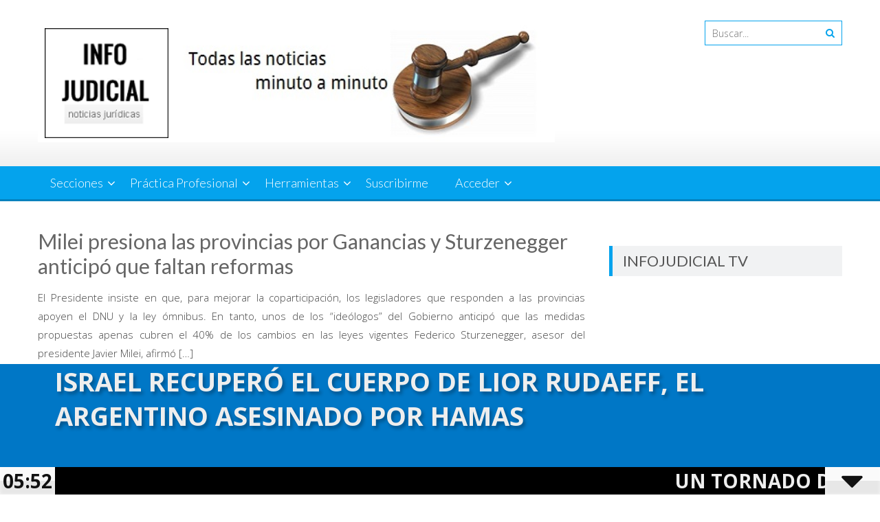

--- FILE ---
content_type: text/html
request_url: https://www.infojudicial.com.ar/noticias/milei-presiona-las-provincias-por-ganancias-y-sturzenegger-anticipo-que-faltan-reformas/
body_size: 23619
content:
<!DOCTYPE html> 
<html lang="es">
<head>
<meta charset="UTF-8">

<meta name="viewport" content="width=device-width, initial-scale=1">
<link rel="profile" href="http://gmpg.org/xfn/11">
<link rel="pingback" href="https://www.infojudicial.com.ar/xmlrpc.php">

<title>Milei presiona las provincias por Ganancias y Sturzenegger anticipó que faltan reformas &#8211; infojudicial.com.ar &#8211; Noticias Judiciales</title>
<meta name='robots' content='max-image-preview:large' />
	<style>img:is([sizes="auto" i], [sizes^="auto," i]) { contain-intrinsic-size: 3000px 1500px }</style>
	<link rel="alternate" type="application/rss+xml" title="infojudicial.com.ar - Noticias Judiciales &raquo; Feed" href="https://www.infojudicial.com.ar/feed/" />
<link rel="alternate" type="application/rss+xml" title="infojudicial.com.ar - Noticias Judiciales &raquo; Feed de los comentarios" href="https://www.infojudicial.com.ar/comments/feed/" />
<link rel='dns-prefetch' href='//fonts.googleapis.com'>
<link rel='dns-prefetch' href='//www.youtube.com'>
<link rel='dns-prefetch' href='//dolarhoy.com'>
<link rel='dns-prefetch' href='//www.mylivechat.com'>
<link rel='dns-prefetch' href='//cdn.onesignal.com'><script type="text/javascript">
/* <![CDATA[ */
window._wpemojiSettings = {"baseUrl":"https:\/\/s.w.org\/images\/core\/emoji\/16.0.1\/72x72\/","ext":".png","svgUrl":"https:\/\/s.w.org\/images\/core\/emoji\/16.0.1\/svg\/","svgExt":".svg","source":{"concatemoji":"https:\/\/www.infojudicial.com.ar\/wp-includes\/js\/wp-emoji-release.min.js?ver=6.8.3"}};
/*! This file is auto-generated */
!function(s,n){var o,i,e;function c(e){try{var t={supportTests:e,timestamp:(new Date).valueOf()};sessionStorage.setItem(o,JSON.stringify(t))}catch(e){}}function p(e,t,n){e.clearRect(0,0,e.canvas.width,e.canvas.height),e.fillText(t,0,0);var t=new Uint32Array(e.getImageData(0,0,e.canvas.width,e.canvas.height).data),a=(e.clearRect(0,0,e.canvas.width,e.canvas.height),e.fillText(n,0,0),new Uint32Array(e.getImageData(0,0,e.canvas.width,e.canvas.height).data));return t.every(function(e,t){return e===a[t]})}function u(e,t){e.clearRect(0,0,e.canvas.width,e.canvas.height),e.fillText(t,0,0);for(var n=e.getImageData(16,16,1,1),a=0;a<n.data.length;a++)if(0!==n.data[a])return!1;return!0}function f(e,t,n,a){switch(t){case"flag":return n(e,"\ud83c\udff3\ufe0f\u200d\u26a7\ufe0f","\ud83c\udff3\ufe0f\u200b\u26a7\ufe0f")?!1:!n(e,"\ud83c\udde8\ud83c\uddf6","\ud83c\udde8\u200b\ud83c\uddf6")&&!n(e,"\ud83c\udff4\udb40\udc67\udb40\udc62\udb40\udc65\udb40\udc6e\udb40\udc67\udb40\udc7f","\ud83c\udff4\u200b\udb40\udc67\u200b\udb40\udc62\u200b\udb40\udc65\u200b\udb40\udc6e\u200b\udb40\udc67\u200b\udb40\udc7f");case"emoji":return!a(e,"\ud83e\udedf")}return!1}function g(e,t,n,a){var r="undefined"!=typeof WorkerGlobalScope&&self instanceof WorkerGlobalScope?new OffscreenCanvas(300,150):s.createElement("canvas"),o=r.getContext("2d",{willReadFrequently:!0}),i=(o.textBaseline="top",o.font="600 32px Arial",{});return e.forEach(function(e){i[e]=t(o,e,n,a)}),i}function t(e){var t=s.createElement("script");t.src=e,t.defer=!0,s.head.appendChild(t)}"undefined"!=typeof Promise&&(o="wpEmojiSettingsSupports",i=["flag","emoji"],n.supports={everything:!0,everythingExceptFlag:!0},e=new Promise(function(e){s.addEventListener("DOMContentLoaded",e,{once:!0})}),new Promise(function(t){var n=function(){try{var e=JSON.parse(sessionStorage.getItem(o));if("object"==typeof e&&"number"==typeof e.timestamp&&(new Date).valueOf()<e.timestamp+604800&&"object"==typeof e.supportTests)return e.supportTests}catch(e){}return null}();if(!n){if("undefined"!=typeof Worker&&"undefined"!=typeof OffscreenCanvas&&"undefined"!=typeof URL&&URL.createObjectURL&&"undefined"!=typeof Blob)try{var e="postMessage("+g.toString()+"("+[JSON.stringify(i),f.toString(),p.toString(),u.toString()].join(",")+"));",a=new Blob([e],{type:"text/javascript"}),r=new Worker(URL.createObjectURL(a),{name:"wpTestEmojiSupports"});return void(r.onmessage=function(e){c(n=e.data),r.terminate(),t(n)})}catch(e){}c(n=g(i,f,p,u))}t(n)}).then(function(e){for(var t in e)n.supports[t]=e[t],n.supports.everything=n.supports.everything&&n.supports[t],"flag"!==t&&(n.supports.everythingExceptFlag=n.supports.everythingExceptFlag&&n.supports[t]);n.supports.everythingExceptFlag=n.supports.everythingExceptFlag&&!n.supports.flag,n.DOMReady=!1,n.readyCallback=function(){n.DOMReady=!0}}).then(function(){return e}).then(function(){var e;n.supports.everything||(n.readyCallback(),(e=n.source||{}).concatemoji?t(e.concatemoji):e.wpemoji&&e.twemoji&&(t(e.twemoji),t(e.wpemoji)))}))}((window,document),window._wpemojiSettings);
/* ]]> */
</script>
<link rel='stylesheet' id='sweetalert2-css' href='https://www.infojudicial.com.ar/wp-content/plugins/user-registration/assets/css/sweetalert2/sweetalert2.min.css?ver=8.17.1' type='text/css' media='all' />
<link rel='stylesheet' id='user-registration-general-css' href='https://www.infojudicial.com.ar/wp-content/plugins/user-registration/assets/css/user-registration.css?ver=1.9.9' type='text/css' media='all' />
<link rel='stylesheet' id='user-registration-smallscreen-css' href='https://www.infojudicial.com.ar/wp-content/plugins/user-registration/assets/css/user-registration-smallscreen.css?ver=1.9.9' type='text/css' media='only screen and (max-width: 768px)' />
<link rel='stylesheet' id='user-registration-my-account-layout-css' href='https://www.infojudicial.com.ar/wp-content/plugins/user-registration/assets/css/my-account-layout.css?ver=1.9.9' type='text/css' media='all' />
<link rel='stylesheet' id='dashicons-css' href='https://www.infojudicial.com.ar/wp-includes/css/dashicons.min.css?ver=6.8.3' type='text/css' media='all' />
<style id='wp-emoji-styles-inline-css' type='text/css'>

	img.wp-smiley, img.emoji {
		display: inline !important;
		border: none !important;
		box-shadow: none !important;
		height: 1em !important;
		width: 1em !important;
		margin: 0 0.07em !important;
		vertical-align: -0.1em !important;
		background: none !important;
		padding: 0 !important;
	}
</style>
<style id='feedzy-rss-feeds-loop-style-inline-css' type='text/css'>
.wp-block-feedzy-rss-feeds-loop{display:grid;gap:24px;grid-template-columns:repeat(1,1fr)}@media(min-width:782px){.wp-block-feedzy-rss-feeds-loop.feedzy-loop-columns-2,.wp-block-feedzy-rss-feeds-loop.feedzy-loop-columns-3,.wp-block-feedzy-rss-feeds-loop.feedzy-loop-columns-4,.wp-block-feedzy-rss-feeds-loop.feedzy-loop-columns-5{grid-template-columns:repeat(2,1fr)}}@media(min-width:960px){.wp-block-feedzy-rss-feeds-loop.feedzy-loop-columns-2{grid-template-columns:repeat(2,1fr)}.wp-block-feedzy-rss-feeds-loop.feedzy-loop-columns-3{grid-template-columns:repeat(3,1fr)}.wp-block-feedzy-rss-feeds-loop.feedzy-loop-columns-4{grid-template-columns:repeat(4,1fr)}.wp-block-feedzy-rss-feeds-loop.feedzy-loop-columns-5{grid-template-columns:repeat(5,1fr)}}.wp-block-feedzy-rss-feeds-loop .wp-block-image.is-style-rounded img{border-radius:9999px}.wp-block-feedzy-rss-feeds-loop .wp-block-image:has(:is(img:not([src]),img[src=""])){display:none}

</style>
<link rel='stylesheet' id='admin-bar-css' href='https://www.infojudicial.com.ar/wp-includes/css/admin-bar.min.css?ver=6.8.3' type='text/css' media='all' />
<style id='admin-bar-inline-css' type='text/css'>

    /* Hide CanvasJS credits for P404 charts specifically */
    #p404RedirectChart .canvasjs-chart-credit {
        display: none !important;
    }
    
    #p404RedirectChart canvas {
        border-radius: 6px;
    }

    .p404-redirect-adminbar-weekly-title {
        font-weight: bold;
        font-size: 14px;
        color: #fff;
        margin-bottom: 6px;
    }

    #wpadminbar #wp-admin-bar-p404_free_top_button .ab-icon:before {
        content: "\f103";
        color: #dc3545;
        top: 3px;
    }
    
    #wp-admin-bar-p404_free_top_button .ab-item {
        min-width: 80px !important;
        padding: 0px !important;
    }
    
    /* Ensure proper positioning and z-index for P404 dropdown */
    .p404-redirect-adminbar-dropdown-wrap { 
        min-width: 0; 
        padding: 0;
        position: static !important;
    }
    
    #wpadminbar #wp-admin-bar-p404_free_top_button_dropdown {
        position: static !important;
    }
    
    #wpadminbar #wp-admin-bar-p404_free_top_button_dropdown .ab-item {
        padding: 0 !important;
        margin: 0 !important;
    }
    
    .p404-redirect-dropdown-container {
        min-width: 340px;
        padding: 18px 18px 12px 18px;
        background: #23282d !important;
        color: #fff;
        border-radius: 12px;
        box-shadow: 0 8px 32px rgba(0,0,0,0.25);
        margin-top: 10px;
        position: relative !important;
        z-index: 999999 !important;
        display: block !important;
        border: 1px solid #444;
    }
    
    /* Ensure P404 dropdown appears on hover */
    #wpadminbar #wp-admin-bar-p404_free_top_button .p404-redirect-dropdown-container { 
        display: none !important;
    }
    
    #wpadminbar #wp-admin-bar-p404_free_top_button:hover .p404-redirect-dropdown-container { 
        display: block !important;
    }
    
    #wpadminbar #wp-admin-bar-p404_free_top_button:hover #wp-admin-bar-p404_free_top_button_dropdown .p404-redirect-dropdown-container {
        display: block !important;
    }
    
    .p404-redirect-card {
        background: #2c3338;
        border-radius: 8px;
        padding: 18px 18px 12px 18px;
        box-shadow: 0 2px 8px rgba(0,0,0,0.07);
        display: flex;
        flex-direction: column;
        align-items: flex-start;
        border: 1px solid #444;
    }
    
    .p404-redirect-btn {
        display: inline-block;
        background: #dc3545;
        color: #fff !important;
        font-weight: bold;
        padding: 5px 22px;
        border-radius: 8px;
        text-decoration: none;
        font-size: 17px;
        transition: background 0.2s, box-shadow 0.2s;
        margin-top: 8px;
        box-shadow: 0 2px 8px rgba(220,53,69,0.15);
        text-align: center;
        line-height: 1.6;
    }
    
    .p404-redirect-btn:hover {
        background: #c82333;
        color: #fff !important;
        box-shadow: 0 4px 16px rgba(220,53,69,0.25);
    }
    
    /* Prevent conflicts with other admin bar dropdowns */
    #wpadminbar .ab-top-menu > li:hover > .ab-item,
    #wpadminbar .ab-top-menu > li.hover > .ab-item {
        z-index: auto;
    }
    
    #wpadminbar #wp-admin-bar-p404_free_top_button:hover > .ab-item {
        z-index: 999998 !important;
    }
    
</style>
<link rel='stylesheet' id='daln-general-css' href='https://www.infojudicial.com.ar/wp-content/plugins/live-news/public/assets/css/general.css?ver=2.17' type='text/css' media='all' />
<link rel='stylesheet' id='accesspresslite-google-fonts-css' href='//fonts.googleapis.com/css?family=Open+Sans%3A400%2C400italic%2C300italic%2C300%2C600%2C600italic%7CLato%3A400%2C100%2C300%2C700%7CRoboto%3A400%2C300italic%2C300%2C700&#038;ver=6.8.3' type='text/css' media='all' />
<link rel='stylesheet' id='accesspresslite-font-awesome-css' href='https://www.infojudicial.com.ar/wp-content/themes/accesspress-lite/css/font-awesome.min.css?ver=6.8.3' type='text/css' media='all' />
<link rel='stylesheet' id='accesspresslite-fancybox-css-css' href='https://www.infojudicial.com.ar/wp-content/themes/accesspress-lite/css/nivo-lightbox.css?ver=6.8.3' type='text/css' media='all' />
<link rel='stylesheet' id='accesspresslite-bx-slider-style-css' href='https://www.infojudicial.com.ar/wp-content/themes/accesspress-lite/css/jquery.bxslider.css?ver=6.8.3' type='text/css' media='all' />
<link rel='stylesheet' id='accesspresslite-woo-commerce-style-css' href='https://www.infojudicial.com.ar/wp-content/themes/accesspress-lite/css/woocommerce.css?ver=6.8.3' type='text/css' media='all' />
<link rel='stylesheet' id='accesspresslite-font-style-css' href='https://www.infojudicial.com.ar/wp-content/themes/accesspress-lite/css/fonts.css?ver=6.8.3' type='text/css' media='all' />
<link rel='stylesheet' id='accesspresslite-style-css' href='https://www.infojudicial.com.ar/wp-content/themes/accesspress-lite/style.css?ver=6.8.3' type='text/css' media='all' />
<style id='accesspresslite-style-inline-css' type='text/css'>

                .socials a,
                .searchform .searchsubmit,
                .header-text,
                .main-navigation ul ul li:hover > a,
                .main-navigation ul ul li.current-menu-item > a,
                #latest-events a, .testimonial-sidebar a,
                .search-results .posted-on a, .cat-links a:hover, a,
                .body_template_two .right-header .socials a:hover,
                .body_template_two #top-section .welcome-detail a.bttn,
                .body_template_two #top-section h1 a,
                .body_template_two .site-footer #top-footer .footer2.footer .aptf-tweet-content a.aptf-tweet-name,
                .body_template_two #event_section #latest-events_template_two h1 a,
                .body_template_two a.all-testimonial,
                .body_template_two a.all-events,
                .body_template_two .event-detail h4 a:hover,
                .body_template_two .author.vcard a,
                .body_template_two a .entry-date.published,
                .body_template_two .entry-footer a:hover,
                .body_template_two.left-sidebar .searchform .searchsubmit,
                .body_template_two.both-sidebar .searchform .searchsubmit,
                .body_template_two.left-sidebar a:hover,
                .body_template_two.left-sidebar .sidebar .widget_recent_comments .url:hover,
                .body_template_two .business-hours ul li a,
                .body_template_two .featured-post.big-icon h2.has-icon .fa{
                    color: #04A3ED
                }
                .socials a:hover,
                .main-navigation,
                #call-to-action,
                .event-thumbnail .event-date,
                .bttn:after,
                .featured-post .featured-overlay,
                #bottom-section,
                .portofolio-layout .entry-title,
                .event-date-archive,
                #slider-banner .bx-wrapper .bx-pager.bx-default-pager a:after,
                .body_template_two #site-navigation.main-navigation ul li:before,
                .body_template_two .slider-caption .caption-title,
                .body_template_two #slider-banner .bx-wrapper .bx-pager.bx-default-pager a:after,
                .body_template_two #top-section .welcome-detail a.bttn:after,
                .body_template_two #call-to-action .action-btn,
                .body_template_two #mid-section .featured-post .featured-overlay,
                .body_template_two .event-thumbnail .event-date,
                .body_template_two .event-date-archive,
                .body_template_two a.cat-event-more.bttn:after,
                .body_template_two .portofolio-layout .entry-title,
                .body_template_two .entry-content .bttn:after,
                .body_template_two #bottom-section .testimonial-slider-wrap .bx-wrapper .bx-pager.bx-default-pager a:hover, .body_template_two #bottom-section .testimonial-slider-wrap .bx-wrapper .bx-pager.bx-default-pager a.active,
                .navigation .nav-links a:hover, .bttn:hover, button:hover,
                input[type="button"]:hover, input[type="reset"]:hover, input[type="submit"]:hover{
                    background: #04A3ED 
                }
                .cat-portfolio-list:hover .portofolio-layout{
                     background: rgba(4, 163, 237, 0.6)
                }
                .body_template_two #event_section #latest-events_template_two .event-list_two .event-date_two{
                    background: rgba(4, 163, 237, 0.8)
                }
                .body_template_two .cat-portfolio-list:hover .portofolio-layout{
                     background: rgba(4, 163, 237, 0.4)
                }
                .main-navigation .current-menu-parent > a,
                .main-navigation .current-menu-item > a,
                .main-navigation .current_page_item > a,
                .main-navigation .current_page_parent > a,
                .bx-wrapper .bx-pager.bx-default-pager a,
                .main-navigation li:hover > a{
                    background: #0382be;
                }
                .testimonial-wrap{
                    background: #36b5f1 
                }
                .socials a,
                .searchform,
                .sidebar h3.widget-title,
                .body_template_two .main-navigation .current-menu-parent > a,
                .main-navigation .current_page_parent > a,
                .body_template_two .main-navigation .current-menu-item > a,
                .body_template_two .main-navigation .current_page_item > a,
                .body_template_two #site-navigation.main-navigation ul ul,
                .body_template_two #call-to-action .action-btn,
                .navigation .nav-links a, .bttn, button, input[type="button"], input[type="reset"], input[type="submit"],
                .body_template_two .sidebar h3.widget-title,
                .body_template_two.left-sidebar .searchform,
                .body_template_two.both-sidebar .searchform,
                .body_template_two .featured-post.big-icon h2.has-icon .fa{
                    border-color: #04A3ED
                }
                .main-navigation,
                .main-navigation ul ul{
                     border-color: #0382be;
                }
                .testimonial-wrap:after{
                    border-color: #36b5f1 transparent transparent; 
                }
                #slider-banner .bx-wrapper .bx-pager.bx-default-pager a{
                    box-shadow: 0 0 0 2px #04A3ED inset; 
                }
                @media screen and (max-width: 940px) {
                    .main-navigation .menu li{
                        background: #04A3ED;
                    }

                    .main-navigation .menu li{
                        border-bottom-color: #0382be !important;
                    }
                }
</style>
<link rel='stylesheet' id='accesspresslite-keyboard-css' href='https://www.infojudicial.com.ar/wp-content/themes/accesspress-lite/css/keyboard.css?ver=6.8.3' type='text/css' media='all' />
<link rel='stylesheet' id='accesspresslite-responsive-css' href='https://www.infojudicial.com.ar/wp-content/themes/accesspress-lite/css/responsive.css?ver=6.8.3' type='text/css' media='all' />
<script type="text/javascript" src="https://www.infojudicial.com.ar/wp-includes/js/jquery/jquery-migrate.min.js?ver=3.4.1" id="jquery-migrate-js"></script>
<script type="text/javascript" src="https://www.infojudicial.com.ar/wp-includes/js/jquery/jquery.min.js?ver=3.7.1" id="jquery-core-js"></script>
<script type="text/javascript" src="https://www.infojudicial.com.ar/wp-content/plugins/stopbadbots/assets/js/stopbadbots.js?ver=6.8.3" id="stopbadbots-main-js-js"></script>
<script type="text/javascript" src="https://www.infojudicial.com.ar/wp-content/themes/accesspress-lite/js/sticky-sidebar/theia-sticky-sidebar.js?ver=6.8.3" id="accesspresslite-stickey-sidebar-js-js"></script>
<link rel="https://api.w.org/" href="https://www.infojudicial.com.ar/wp-json/" /><link rel="alternate" title="JSON" type="application/json" href="https://www.infojudicial.com.ar/wp-json/wp/v2/posts/70719" /><link rel="EditURI" type="application/rsd+xml" title="RSD" href="https://www.infojudicial.com.ar/xmlrpc.php?rsd" />
<link rel="canonical" href="https://www.infojudicial.com.ar/noticias/milei-presiona-las-provincias-por-ganancias-y-sturzenegger-anticipo-que-faltan-reformas/" />
<link rel='shortlink' href='https://www.infojudicial.com.ar/?p=70719' />
<link rel="alternate" title="oEmbed (JSON)" type="application/json+oembed" href="https://www.infojudicial.com.ar/wp-json/oembed/1.0/embed?url=https%3A%2F%2Fwww.infojudicial.com.ar%2Fnoticias%2Fmilei-presiona-las-provincias-por-ganancias-y-sturzenegger-anticipo-que-faltan-reformas%2F" />
<link rel="alternate" title="oEmbed (XML)" type="text/xml+oembed" href="https://www.infojudicial.com.ar/wp-json/oembed/1.0/embed?url=https%3A%2F%2Fwww.infojudicial.com.ar%2Fnoticias%2Fmilei-presiona-las-provincias-por-ganancias-y-sturzenegger-anticipo-que-faltan-reformas%2F&#038;format=xml" />
        <script type="text/javascript">
            if (typeof jQuery !== 'undefined' && typeof jQuery.migrateWarnings !== 'undefined') {
                jQuery.migrateTrace = true; // Habilitar stack traces
                jQuery.migrateMute = false; // Garantir avisos no console
            }
            let bill_timeout;

            function isBot() {
                const bots = ['crawler', 'spider', 'baidu', 'duckduckgo', 'bot', 'googlebot', 'bingbot', 'facebook', 'slurp', 'twitter', 'yahoo'];
                const userAgent = navigator.userAgent.toLowerCase();
                return bots.some(bot => userAgent.includes(bot));
            }
            const originalConsoleWarn = console.warn; // Armazenar o console.warn original
            const sentWarnings = [];
            const bill_errorQueue = [];
            const slugs = [
                "antibots", "antihacker", "bigdump-restore", "boatdealer", "cardealer",
                "database-backup", "disable-wp-sitemap", "easy-update-urls", "hide-site-title",
                "lazy-load-disable", "multidealer", "real-estate-right-now", "recaptcha-for-all",
                "reportattacks", "restore-classic-widgets", "s3cloud", "site-checkup",
                "stopbadbots", "toolsfors", "toolstruthsocial", "wp-memory", "wptools"
            ];

            function hasSlug(warningMessage) {
                return slugs.some(slug => warningMessage.includes(slug));
            }
            // Sobrescrita de console.warn para capturar avisos JQMigrate
            console.warn = function(message, ...args) {
                // Processar avisos JQMIGRATE
                if (typeof message === 'string' && message.includes('JQMIGRATE')) {
                    if (!sentWarnings.includes(message)) {
                        sentWarnings.push(message);
                        let file = 'unknown';
                        let line = '0';
                        try {
                            const stackTrace = new Error().stack.split('\n');
                            for (let i = 1; i < stackTrace.length && i < 10; i++) {
                                const match = stackTrace[i].match(/at\s+.*?\((.*):(\d+):(\d+)\)/) ||
                                    stackTrace[i].match(/at\s+(.*):(\d+):(\d+)/);
                                if (match && match[1].includes('.js') &&
                                    !match[1].includes('jquery-migrate.js') &&
                                    !match[1].includes('jquery.js')) {
                                    file = match[1];
                                    line = match[2];
                                    break;
                                }
                            }
                        } catch (e) {
                            // Ignorar erros
                        }
                        const warningMessage = message.replace('JQMIGRATE:', 'Error:').trim() + ' - URL: ' + file + ' - Line: ' + line;
                        if (!hasSlug(warningMessage)) {
                            bill_errorQueue.push(warningMessage);
                            handleErrorQueue();
                        }
                    }
                }
                // Repassar todas as mensagens para o console.warn original
                originalConsoleWarn.apply(console, [message, ...args]);
            };
            //originalConsoleWarn.apply(console, arguments);
            // Restaura o console.warn original após 6 segundos
            setTimeout(() => {
                console.warn = originalConsoleWarn;
            }, 6000);

            function handleErrorQueue() {
                // Filtrar mensagens de bots antes de processar
                if (isBot()) {
                    bill_errorQueue = []; // Limpar a fila se for bot
                    return;
                }
                if (bill_errorQueue.length >= 5) {
                    sendErrorsToServer();
                } else {
                    clearTimeout(bill_timeout);
                    bill_timeout = setTimeout(sendErrorsToServer, 7000);
                }
            }

            function sendErrorsToServer() {
                if (bill_errorQueue.length > 0) {
                    const message = bill_errorQueue.join(' | ');
                    //console.log('[Bill Catch] Enviando ao Servidor:', message); // Log temporário para depuração
                    const xhr = new XMLHttpRequest();
                    const nonce = '680ff6a7ab';
                    const ajax_url = 'https://www.infojudicial.com.ar/wp-admin/admin-ajax.php?action=bill_minozzi_js_error_catched&_wpnonce=680ff6a7ab';
                    xhr.open('POST', encodeURI(ajax_url));
                    xhr.setRequestHeader('Content-Type', 'application/x-www-form-urlencoded');
                    xhr.send('action=bill_minozzi_js_error_catched&_wpnonce=' + nonce + '&bill_js_error_catched=' + encodeURIComponent(message));
                    // bill_errorQueue = [];
                    bill_errorQueue.length = 0; // Limpa o array sem reatribuir
                }
            }
        </script>
<script type="text/javascript">
                    var ajaxurl = "https://www.infojudicial.com.ar/wp-admin/admin-ajax.php";
                </script><script type="text/javascript">
           var ajaxurl = "https://www.infojudicial.com.ar/wp-admin/admin-ajax.php";
         </script><style type="text/css">
.feedzy-rss-link-icon:after {
	content: url("https://www.infojudicial.com.ar/wp-content/plugins/feedzy-rss-feeds/img/external-link.png");
	margin-left: 3px;
}
</style>
		<style>

/* CSS added by Hide Metadata Plugin */

.entry-meta .byline,
			.entry-meta .by-author,
			.entry-header .entry-meta > span.byline,
			.entry-meta .author.vcard {
				display: none;
			}</style>
<script type="text/javascript">
           var ajaxurl = "https://www.infojudicial.com.ar/wp-admin/admin-ajax.php";
         </script><!-- This site is embedding videos using the Videojs HTML5 Player plugin v1.1.13 - http://wphowto.net/videojs-html5-player-for-wordpress-757 --><script type="text/javascript">var daln_apply_ticker = true;var daln_nonce = "a36b417f69";var daln_ajax_url = "https://www.infojudicial.com.ar/wp-admin/admin-ajax.php";var daln_plugin_url = "https://www.infojudicial.com.ar/wp-content/plugins/live-news/";var daln_target_attribute = '_self';var daln_sliding_speed = 7;var daln_sliding_delay = 0;var daln_rtl_layout = 0;var daln_cached_cycles = 1;var daln_ticker_id = 1;var daln_enable_links = true;var daln_clock_offset = 0;var daln_clock_format = "HH:mm";var daln_clock_source = 2;var daln_clock_autoupdate = 1;var daln_clock_autoupdate_time = 10;var daln_ticker_transient = "<?xml version=\"1.0\" encoding=\"UTF-8\" ?><ticker><featurednews><news><newstitle>Israel recuper\u00f3 el cuerpo de Lior Rudaeff, el argentino asesinado por Hamas<\/newstitle><newsexcerpt><\/newsexcerpt><url>https:\/\/www.infojudicial.com.ar\/noticias\/israel-recupero-el-cuerpo-de-lior-rudaeff-el-argentino-asesinado-por-hamas\/<\/url><\/news><\/featurednews><slidingnews><news><newstitle>Un tornado devastador dej\u00f3 seis muertos y cientos de heridos en Brasil<\/newstitle><url>https:\/\/www.infojudicial.com.ar\/noticias\/un-tornado-devastador-dejo-seis-muertos-y-cientos-de-heridos-en-brasil\/<\/url><\/news><news><newstitle>El Papa Le\u00f3n XIV reiter\u00f3 su llamamiento al cese al fuego y negociaciones de paz<\/newstitle><url>https:\/\/www.infojudicial.com.ar\/noticias\/el-papa-leon-xiv-reitero-su-llamamiento-al-cese-al-fuego-y-negociaciones-de-paz\/<\/url><\/news><news><newstitle>Trump insiste en una propuesta alternativa al Obamacare en pleno cierre de gobierno<\/newstitle><url>https:\/\/www.infojudicial.com.ar\/noticias\/trump-insiste-en-una-propuesta-alternativa-al-obamacare-en-pleno-cierre-de-gobierno\/<\/url><\/news><news><newstitle>Los diputados brit\u00e1nicos quieren que el expr\u00edncipe Andr\u00e9s declare sobre presuntos abusos y finanzas<\/newstitle><url>https:\/\/www.infojudicial.com.ar\/noticias\/los-diputados-britanicos-quieren-que-el-exprincipe-andres-declare-sobre-presuntos-abusos-y-finanzas\/<\/url><\/news><news><newstitle>Antes de 2026, jubilados cobran todo junto: bono, aguinaldo y aumento<\/newstitle><url>https:\/\/www.infojudicial.com.ar\/noticias\/antes-de-2026-jubilados-cobran-todo-junto-bono-aguinaldo-y-aumento\/<\/url><\/news><news><newstitle>Creci\u00f3 la venta de autos usados en lo que va del a\u00f1o, con impulso moderado en Mendoza<\/newstitle><url>https:\/\/www.infojudicial.com.ar\/noticias\/crecio-la-venta-de-autos-usados-en-lo-que-va-del-ano-con-impulso-moderado-en-mendoza\/<\/url><\/news><news><newstitle>YPF dispar\u00f3 sus ganancias gracias a Vaca Muerta y una mejor eficiencia operativa<\/newstitle><url>https:\/\/www.infojudicial.com.ar\/noticias\/ypf-disparo-sus-ganancias-gracias-a-vaca-muerta-y-una-mejor-eficiencia-operativa\/<\/url><\/news><news><newstitle>De proyecto a megaproyecto: expanden de la exploraci\u00f3n de litio en San Rafael<\/newstitle><url>https:\/\/www.infojudicial.com.ar\/noticias\/de-proyecto-a-megaproyecto-expanden-de-la-exploracion-de-litio-en-san-rafael\/<\/url><\/news><news><newstitle>Milei en modo relanzamiento: se abraza a EE.UU, dialoga con gobernadores y ordena la Casa Rosada<\/newstitle><url>https:\/\/www.infojudicial.com.ar\/noticias\/milei-en-modo-relanzamiento-se-abraza-a-ee-uu-dialoga-con-gobernadores-y-ordena-la-casa-rosada\/<\/url><\/news><news><newstitle>Objetivo reservas: Caputo se reuni\u00f3 con inversores y banqueros internacionales en su paso por EE.UU<\/newstitle><url>https:\/\/www.infojudicial.com.ar\/noticias\/objetivo-reservas-caputo-se-reunio-con-inversores-y-banqueros-internacionales-en-su-paso-por-ee-uu\/<\/url><\/news><news><newstitle>Patricia Bullrich supervis\u00f3 los operativos tras las inundaciones en Buenos Aires y anunci\u00f3 ayuda a los afectados<\/newstitle><url>https:\/\/www.infojudicial.com.ar\/noticias\/patricia-bullrich-superviso-los-operativos-tras-las-inundaciones-en-buenos-aires-y-anuncio-ayuda-a-los-afectados\/<\/url><\/news><news><newstitle>Milei no tiene intenciones de retomar el di\u00e1logo con Villarruel y la dejar\u00e1 \u201cen el freezer\u201d<\/newstitle><url>https:\/\/www.infojudicial.com.ar\/noticias\/milei-no-tiene-intenciones-de-retomar-el-dialogo-con-villarruel-y-la-dejara-en-el-freezer\/<\/url><\/news><news><newstitle>Desde la provincia de Buenos Aires criticaron a Milei por la par\u00e1lisis en el plan de la Cuenca del Salado<\/newstitle><url>https:\/\/www.infojudicial.com.ar\/noticias\/desde-la-provincia-de-buenos-aires-criticaron-a-milei-por-la-paralisis-en-el-plan-de-la-cuenca-del-salado\/<\/url><\/news><news><newstitle>M\u00e1ximo Kirchner se abre a una interna en el PJ bonaerense: \u00bfY Kicillof?<\/newstitle><url>https:\/\/www.infojudicial.com.ar\/noticias\/maximo-kirchner-se-abre-a-una-interna-en-el-pj-bonaerense-y-kicillof\/<\/url><\/news><news><newstitle>\u201c100 % fake news\u201d: la Casa Blanca desata su furia contra este medio mainstream<\/newstitle><url>https:\/\/www.infojudicial.com.ar\/noticias\/100-fake-news-la-casa-blanca-desata-su-furia-contra-este-medio-mainstream\/<\/url><\/news><news><newstitle>Javier Milei salud\u00f3 al presidente electo de Bolivia, Rodrigo Paz Pereira<\/newstitle><url>https:\/\/www.infojudicial.com.ar\/noticias\/javier-milei-saludo-al-presidente-electo-de-bolivia-rodrigo-paz-pereira\/<\/url><\/news><news><newstitle>Contesta demanda de protecci\u00f3n contra la violencia familiar \u2013 rechazo total con ofrecimiento de prueba y solicitud de levantamiento de medidas cautelares<\/newstitle><url>https:\/\/www.infojudicial.com.ar\/noticias\/contesta-demanda-de-proteccion-contra-la-violencia-familiar-rechazo-total-con-ofrecimiento-de-prueba-y-solicitud-de-levantamiento-de-medidas-cautelares\/<\/url><\/news><news><newstitle>Rodrigo Paz asumi\u00f3 la Presidencia de Bolivia y proclam\u00f3 el fin del \u201caislamiento ideol\u00f3gico\u201d<\/newstitle><url>https:\/\/www.infojudicial.com.ar\/noticias\/rodrigo-paz-asumio-la-presidencia-de-bolivia-y-proclamo-el-fin-del-aislamiento-ideologico\/<\/url><\/news><news><newstitle>El n\u00ba2 de Venezuela asegur\u00f3 que el Cartel de los Soles \u201cno existe\u201d y es \u201cnarrativa del imperialismo\u201d<\/newstitle><url>https:\/\/www.infojudicial.com.ar\/noticias\/el-no2-de-venezuela-aseguro-que-el-cartel-de-los-soles-no-existe-y-es-narrativa-del-imperialismo\/<\/url><\/news><news><newstitle>Trump le da la espalda al G20 en Sud\u00e1frica por la masacre de blancos en el pa\u00eds anfitri\u00f3n<\/newstitle><url>https:\/\/www.infojudicial.com.ar\/noticias\/trump-le-da-la-espalda-al-g20-en-sudafrica-por-la-masacre-de-blancos-en-el-pais-anfitrion\/<\/url><\/news><news><newstitle>El Papa Le\u00f3n XIV pidi\u00f3 empleo digno y estabilidad para los j\u00f3venes<\/newstitle><url>https:\/\/www.infojudicial.com.ar\/noticias\/el-papa-leon-xiv-pidio-empleo-digno-y-estabilidad-para-los-jovenes\/<\/url><\/news><news><newstitle>La Corte de Brasil mantiene la condena a Jair Bolsonaro por intento de golpe de Estado<\/newstitle><url>https:\/\/www.infojudicial.com.ar\/noticias\/la-corte-de-brasil-mantiene-la-condena-a-jair-bolsonaro-por-intento-de-golpe-de-estado\/<\/url><\/news><news><newstitle>Plazo fijo: \u00bfCu\u00e1nto hay que invertir para ganar $200.000 extra en un mes con las nuevas tasas?<\/newstitle><url>https:\/\/www.infojudicial.com.ar\/noticias\/plazo-fijo-cuanto-hay-que-invertir-para-ganar-200-000-extra-en-un-mes-con-las-nuevas-tasas\/<\/url><\/news><news><newstitle>La producci\u00f3n industrial cay\u00f3 0,7% interanual en septiembre<\/newstitle><url>https:\/\/www.infojudicial.com.ar\/noticias\/la-produccion-industrial-cayo-07-interanual-en-septiembre\/<\/url><\/news><news><newstitle>Argentina negocia con EEUU para exportar acero y aluminio sin aranceles<\/newstitle><url>https:\/\/www.infojudicial.com.ar\/noticias\/argentina-negocia-con-eeuu-para-exportar-acero-y-aluminio-sin-aranceles\/<\/url><\/news><news><newstitle>Mendoza fue la quinta provincia m\u00e1s activa durante el Cyber Monday<\/newstitle><url>https:\/\/www.infojudicial.com.ar\/noticias\/mendoza-fue-la-quinta-provincia-mas-activa-durante-el-cyber-monday\/<\/url><\/news><news><newstitle>La OCDE elogi\u00f3 las reformas de Milei, pero advirti\u00f3 un debilitamiento en el sector industrial<\/newstitle><url>https:\/\/www.infojudicial.com.ar\/noticias\/la-ocde-elogio-las-reformas-de-milei-pero-advirtio-un-debilitamiento-en-el-sector-industrial\/<\/url><\/news><news><newstitle>ANSES notific\u00f3 a Cristina Kirchner para que devuelva lo que cobr\u00f3 por su jubilaci\u00f3n y pensi\u00f3n<\/newstitle><url>https:\/\/www.infojudicial.com.ar\/noticias\/anses-notifico-a-cristina-kirchner-para-que-devuelva-lo-que-cobro-por-su-jubilacion-y-pension\/<\/url><\/news><news><newstitle>El Gobierno le pag\u00f3 800 millones de d\u00f3lares al FMI y bajaron las reservas internacionales del BCRA<\/newstitle><url>https:\/\/www.infojudicial.com.ar\/noticias\/el-gobierno-le-pago-800-millones-de-dolares-al-fmi-y-bajaron-las-reservas-internacionales-del-bcra\/<\/url><\/news><news><newstitle>Milei tendr\u00e1 un s\u00e1bado \u201cflash\u201d: ir\u00e1 a Bolivia para la asunci\u00f3n de Rodrigo Paz y regresar\u00e1 por la tarde a la Rosada<\/newstitle><url>https:\/\/www.infojudicial.com.ar\/noticias\/milei-tendra-un-sabado-flash-ira-a-bolivia-para-la-asuncion-de-rodrigo-paz-y-regresara-por-la-tarde-a-la-rosada\/<\/url><\/news><news><newstitle>Comenz\u00f3 la danza de nombres para suceder a M\u00e1ximo Kirchner al frente del PJ bonaerense<\/newstitle><url>https:\/\/www.infojudicial.com.ar\/noticias\/comenzo-la-danza-de-nombres-para-suceder-a-maximo-kirchner-al-frente-del-pj-bonaerense\/<\/url><\/news><news><newstitle>Bullrich lanz\u00f3 una convocatoria para investigadores del delito en la PFA<\/newstitle><url>https:\/\/www.infojudicial.com.ar\/noticias\/bullrich-lanzo-una-convocatoria-para-investigadores-del-delito-en-la-pfa\/<\/url><\/news><news><newstitle>Promueve demanda de liquidaci\u00f3n de la sociedad conyugal y divisi\u00f3n de bienes gananciales. solicita medidas cautelares, inventario, pericia y beneficio de litigar sin gastos.<\/newstitle><url>https:\/\/www.infojudicial.com.ar\/noticias\/promueve-demanda-de-liquidacion-de-la-sociedad-conyugal-y-division-de-bienes-gananciales-solicita-medidas-cautelares-inventario-pericia-y-beneficio-de-litigar-sin-gastos\/<\/url><\/news><news><newstitle>Caso Epstein: congresistas de Estados Unidos quieren escuchar al expr\u00edncipe Andr\u00e9s<\/newstitle><url>https:\/\/www.infojudicial.com.ar\/noticias\/caso-epstein-congresistas-de-estados-unidos-quieren-escuchar-al-exprincipe-andres\/<\/url><\/news><news><newstitle>Milei present\u00f3 su plan econ\u00f3mico en Nueva York y pidi\u00f3 inversiones para la Argentina<\/newstitle><url>https:\/\/www.infojudicial.com.ar\/noticias\/milei-presento-su-plan-economico-en-nueva-york-y-pidio-inversiones-para-la-argentina\/<\/url><\/news><news><newstitle>Acordaron 2,72% de aumento para el servicio dom\u00e9stico m\u00e1s un bono<\/newstitle><url>https:\/\/www.infojudicial.com.ar\/noticias\/acordaron-272-de-aumento-para-el-servicio-domestico-mas-un-bono\/<\/url><\/news><news><newstitle>Diego Santilli renunci\u00f3 a su banca y asume como ministro del Interior<\/newstitle><url>https:\/\/www.infojudicial.com.ar\/noticias\/diego-santilli-renuncio-a-su-banca-y-asume-como-ministro-del-interior\/<\/url><\/news><news><newstitle>$Libra: Diputados present\u00f3 un recurso extraordinario para forzar la presencia de Karina Milei en el Congreso<\/newstitle><url>https:\/\/www.infojudicial.com.ar\/noticias\/libra-diputados-presento-un-recurso-extraordinario-para-forzar-la-presencia-de-karina-milei-en-el-congreso\/<\/url><\/news><news><newstitle>El d\u00f3lar cerr\u00f3 la semana en baja y termin\u00f3 acomod\u00e1ndose en $1.445<\/newstitle><url>https:\/\/www.infojudicial.com.ar\/noticias\/el-dolar-cerro-la-semana-en-baja-y-termino-acomodandose-en-1-445\/<\/url><\/news><news><newstitle>Petri se despide estrenando aviones F-16, mientras se define su sucesor en Defensa<\/newstitle><url>https:\/\/www.infojudicial.com.ar\/noticias\/petri-se-despide-estrenando-aviones-f-16-mientras-se-define-su-sucesor-en-defensa\/<\/url><\/news><news><newstitle>La contundente decisi\u00f3n que tom\u00f3 el riojano Quintela tras el \u201ccachetazo\u201d electoral<\/newstitle><url>https:\/\/www.infojudicial.com.ar\/noticias\/la-contundente-decision-que-tomo-el-riojano-quintela-tras-el-cachetazo-electoral\/<\/url><\/news><news><newstitle>Nuevo Boleto Estudiantil Universitario de Ciudad de Buenos Aires<\/newstitle><url>https:\/\/www.infojudicial.com.ar\/noticias\/nuevo-boleto-estudiantil-universitario-de-ciudad-de-buenos-aires\/<\/url><\/news><news><newstitle>Encuesta: la incertidumbre econ\u00f3mica vuelve a liderar nuestras preocupaciones<\/newstitle><url>https:\/\/www.infojudicial.com.ar\/noticias\/encuesta-la-incertidumbre-economica-vuelve-a-liderar-nuestras-preocupaciones\/<\/url><\/news><news><newstitle>Entre EEUU y Bolivia: as\u00ed ser\u00e1 la intensa agenda que le espera a Javier Milei<\/newstitle><url>https:\/\/www.infojudicial.com.ar\/noticias\/entre-eeuu-y-bolivia-asi-sera-la-intensa-agenda-que-le-espera-a-javier-milei\/<\/url><\/news><news><newstitle>Incidente de cobro de honorarios parciales<\/newstitle><url>https:\/\/www.infojudicial.com.ar\/noticias\/incidente-de-cobro-de-honorarios-parciales\/<\/url><\/news><news><newstitle>Modelo de escrito para presentarse en un proceso sucesorio con declaratoria de herederos dictada<\/newstitle><url>https:\/\/www.infojudicial.com.ar\/noticias\/modelo-de-escrito-para-presentarse-en-un-proceso-sucesorio-con-declaratoria-de-herederos-dictada\/<\/url><\/news><news><newstitle>Modelo de pacto de cuota litis para juicio laboral<\/newstitle><url>https:\/\/www.infojudicial.com.ar\/noticias\/modelo-de-pacto-de-cuota-litis-para-juicio-laboral\/<\/url><\/news><news><newstitle>Asistencia alimentaria: el planteo de la Justicia que pone a Trump contra la espada y la pared<\/newstitle><url>https:\/\/www.infojudicial.com.ar\/noticias\/asistencia-alimentaria-el-planteo-de-la-justicia-que-pone-a-trump-contra-la-espada-y-la-pared\/<\/url><\/news><news><newstitle>Noviembre arranc\u00f3 con una suba en el precio de la luz en Mendoza: c\u00f3mo saber si vas a pagar m\u00e1s<\/newstitle><url>https:\/\/www.infojudicial.com.ar\/noticias\/noviembre-arranco-con-una-suba-en-el-precio-de-la-luz-en-mendoza-como-saber-si-vas-a-pagar-mas\/<\/url><\/news><news><newstitle>Nuevos cr\u00e9ditos de Cuenta DNI para vacaciones de verano<\/newstitle><url>https:\/\/www.infojudicial.com.ar\/noticias\/nuevos-creditos-de-cuenta-dni-para-vacaciones-de-verano\/<\/url><\/news><news><newstitle>La Causa Cuadernos, el relato kirchnerista y la falta del m\u00e1s m\u00ednimo sentido com\u00fan<\/newstitle><url>https:\/\/www.infojudicial.com.ar\/noticias\/la-causa-cuadernos-el-relato-kirchnerista-y-la-falta-del-mas-minimo-sentido-comun\/<\/url><\/news><news><newstitle>Ayuda de ANSES para desocupados: qui\u00e9nes pueden cobrar hasta $322.000 en noviembre<\/newstitle><url>https:\/\/www.infojudicial.com.ar\/noticias\/ayuda-de-anses-para-desocupados-quienes-pueden-cobrar-hasta-322-000-en-noviembre\/<\/url><\/news><news><newstitle>El d\u00e9ficit comercial con Brasil alcanz\u00f3 los USD 401 millones<\/newstitle><url>https:\/\/www.infojudicial.com.ar\/noticias\/el-deficit-comercial-con-brasil-alcanzo-los-usd-401-millones\/<\/url><\/news><news><newstitle>El 41% de los argentinos siente que vive peor que sus padres y el 63% ya resign\u00f3 consumos<\/newstitle><url>https:\/\/www.infojudicial.com.ar\/noticias\/el-41-de-los-argentinos-siente-que-vive-peor-que-sus-padres-y-el-63-ya-resigno-consumos\/<\/url><\/news><news><newstitle>Tesla aprob\u00f3 un paquete salarial y Elon Musk podr\u00eda convertirse en el primer billonario<\/newstitle><url>https:\/\/www.infojudicial.com.ar\/noticias\/tesla-aprobo-un-paquete-salarial-y-elon-musk-podria-convertirse-en-el-primer-billonario\/<\/url><\/news><news><newstitle>Incre\u00edble: miles de buques de guerra \u201cfantasma\u201d emitieron se\u00f1ales en el Mar B\u00e1ltico<\/newstitle><url>https:\/\/www.infojudicial.com.ar\/noticias\/increible-miles-de-buques-de-guerra-fantasma-emitieron-senales-en-el-mar-baltico\/<\/url><\/news><news><newstitle>Catapulta electromagn\u00e9tica y 80 mil toneladas: el asombroso portaviones construido por China<\/newstitle><url>https:\/\/www.infojudicial.com.ar\/noticias\/catapulta-electromagnetica-y-80-mil-toneladas-el-asombroso-portaviones-construido-por-china\/<\/url><\/news><news><newstitle>No es solo Nueva York: las otras ciudades occidentales gobernadas por musulmanes<\/newstitle><url>https:\/\/www.infojudicial.com.ar\/noticias\/no-es-solo-nueva-york-las-otras-ciudades-occidentales-gobernadas-por-musulmanes\/<\/url><\/news><news><newstitle>Mendoza reafirm\u00f3 en Francia el liderazgo internacional en el turismo del vino<\/newstitle><url>https:\/\/www.infojudicial.com.ar\/noticias\/mendoza-reafirmo-en-francia-el-liderazgo-internacional-en-el-turismo-del-vino\/<\/url><\/news><news><newstitle>El curioso elogio de Milei hacia Messi: \u201cYo tambi\u00e9n puedo felicitar a un zurdo\u201d<\/newstitle><url>https:\/\/www.infojudicial.com.ar\/noticias\/el-curioso-elogio-de-milei-hacia-messi-yo-tambien-puedo-felicitar-a-un-zurdo\/<\/url><\/news><news><newstitle>Otra diputada del PRO se ti\u00f1\u00f3 de violeta y se esperan m\u00e1s pases<\/newstitle><url>https:\/\/www.infojudicial.com.ar\/noticias\/otra-diputada-del-pro-se-tino-de-violeta-y-se-esperan-mas-pases\/<\/url><\/news><news><newstitle>Santilli y Adorni estrenan cargo: se reunir\u00e1n con varios gobernadores<\/newstitle><url>https:\/\/www.infojudicial.com.ar\/noticias\/santilli-y-adorni-estrenan-cargo-se-reuniran-con-varios-gobernadores\/<\/url><\/news><news><newstitle>La comisi\u00f3n $LIBRA se re\u00fane por \u00faltima vez antes de la presentaci\u00f3n del informe final<\/newstitle><url>https:\/\/www.infojudicial.com.ar\/noticias\/la-comision-libra-se-reune-por-ultima-vez-antes-de-la-presentacion-del-informe-final\/<\/url><\/news><news><newstitle>Mercado El\u00e9ctrico Mayorista: normalizaci\u00f3n y modernizaci\u00f3n<\/newstitle><url>https:\/\/www.infojudicial.com.ar\/noticias\/mercado-electrico-mayorista-normalizacion-y-modernizacion\/<\/url><\/news><news><newstitle>Los hijos del adulterio y una cl\u00e1usula imposible<\/newstitle><url>https:\/\/www.infojudicial.com.ar\/noticias\/los-hijos-del-adulterio-y-una-clausula-imposible\/<\/url><\/news><news><newstitle>Quiebras - Inapelabilidad de medidas de notificaci\u00f3n<\/newstitle><url>https:\/\/www.infojudicial.com.ar\/noticias\/quiebras-inapelabilidad-de-medidas-de-notificacion\/<\/url><\/news><news><newstitle>El poder invisible del abogado moderno: las habilidades humanas como nuevo valor diferencial (*)<\/newstitle><url>https:\/\/www.infojudicial.com.ar\/noticias\/el-poder-invisible-del-abogado-moderno-las-habilidades-humanas-como-nuevo-valor-diferencial\/<\/url><\/news><news><newstitle>Resoluci\u00f3n 446\/2025 \u2013 Nueva simplificaci\u00f3n sobre legales en publicidades que ofrezcan bienes y servicios<\/newstitle><url>https:\/\/www.infojudicial.com.ar\/noticias\/resolucion-446-2025-nueva-simplificacion-sobre-legales-en-publicidades-que-ofrezcan-bienes-y-servicios\/<\/url><\/news><news><newstitle>Novedades Normativas Octubre 2025<\/newstitle><url>https:\/\/www.infojudicial.com.ar\/noticias\/novedades-normativas-octubre-2025\/<\/url><\/news><news><newstitle>Nuevos procesos de autorizaci\u00f3n y registro de productos fitosanitarios<\/newstitle><url>https:\/\/www.infojudicial.com.ar\/noticias\/nuevos-procesos-de-autorizacion-y-registro-de-productos-fitosanitarios\/<\/url><\/news><news><newstitle>Bruchou &amp; Funes de Rioja y TCA Tanoira Cassagne asesoraron en el financiamiento a la Sucursal Dedicada de PCR y Acindar otorgado por ICBC por un monto de hasta US$34.892.790 en el marco del R\u00e9gimen de Incentivo para Grandes Inversiones (RIGI)<\/newstitle><url>https:\/\/www.infojudicial.com.ar\/noticias\/bruchou-funes-de-rioja-y-tca-tanoira-cassagne-asesoraron-en-el-financiamiento-a-la-sucursal-dedicada-de-pcr-y-acindar-otorgado-por-icbc-por-un-monto-de-hasta-us34-892-790-en-el-marco-del-regime\/<\/url><\/news><news><newstitle>Presentaron la obra \u201cC\u00f3digo Procesal Penal Federal, Lineamientos Fundamentales para su aplicaci\u00f3n al Proceso Penal\u201d<\/newstitle><url>https:\/\/www.infojudicial.com.ar\/noticias\/presentaron-la-obra-codigo-procesal-penal-federal-lineamientos-fundamentales-para-su-aplicacion-al-proceso-penal\/<\/url><\/news><news><newstitle>Milei habl\u00f3 en un foro global ante empresarios y l\u00edderes conservadores en Miami<\/newstitle><url>https:\/\/www.infojudicial.com.ar\/noticias\/milei-hablo-en-un-foro-global-ante-empresarios-y-lideres-conservadores-en-miami\/<\/url><\/news><news><newstitle>Santilli y Adorni recibir\u00e1n a gobernadores en la Casa Rosada para negociar el Presupuesto 2026<\/newstitle><url>https:\/\/www.infojudicial.com.ar\/noticias\/santilli-y-adorni-recibiran-a-gobernadores-en-la-casa-rosada-para-negociar-el-presupuesto-2026\/<\/url><\/news><news><newstitle>Presenta escrito probatorio por inconsistencias en entrevista de c\u00e1mara gesell e impugna su valor probatorio. solicita nulidad o medida complementaria.<\/newstitle><url>https:\/\/www.infojudicial.com.ar\/noticias\/presenta-escrito-probatorio-por-inconsistencias-en-entrevista-de-camara-gesell-e-impugna-su-valor-probatorio-solicita-nulidad-o-medida-complementaria\/<\/url><\/news><news><newstitle>Causa Cuadernos: \u201cCFK intervino en la asociaci\u00f3n il\u00edcita en car\u00e1cter de jefa\u201d<\/newstitle><url>https:\/\/www.infojudicial.com.ar\/noticias\/causa-cuadernos-cfk-intervino-en-la-asociacion-ilicita-en-caracter-de-jefa\/<\/url><\/news><news><newstitle>Nuevo Centro de Formaci\u00f3n Capital Humano<\/newstitle><url>https:\/\/www.infojudicial.com.ar\/noticias\/nuevo-centro-de-formacion-capital-humano\/<\/url><\/news><news><newstitle>EEUU registra el cierre de gobierno m\u00e1s largo mientras la par\u00e1lisis partidista se intensifica<\/newstitle><url>https:\/\/www.infojudicial.com.ar\/noticias\/eeuu-registra-el-cierre-de-gobierno-mas-largo-mientras-la-paralisis-partidista-se-intensifica\/<\/url><\/news><news><newstitle>Causa Cuadernos: termin\u00f3 la primera y caliente audiencia<\/newstitle><url>https:\/\/www.infojudicial.com.ar\/noticias\/causa-cuadernos-termino-la-primera-y-caliente-audiencia\/<\/url><\/news><news><newstitle>Presentaron proyecto de ley para legalizar la eutanasia en Argentina<\/newstitle><url>https:\/\/www.infojudicial.com.ar\/noticias\/presentaron-proyecto-de-ley-para-legalizar-la-eutanasia-en-argentina\/<\/url><\/news><news><newstitle>Bolivia: Jeanine \u00c1\u00f1ez sali\u00f3 de prisi\u00f3n tras la anulaci\u00f3n de su sentencia<\/newstitle><url>https:\/\/www.infojudicial.com.ar\/noticias\/bolivia-jeanine-anez-salio-de-prision-tras-la-anulacion-de-su-sentencia\/<\/url><\/news><news><newstitle>Presenta recurso de revocatoria con apelaci\u00f3n en subsidio contra resoluci\u00f3n que deniega el beneficio de litigar sin gastos<\/newstitle><url>https:\/\/www.infojudicial.com.ar\/noticias\/presenta-recurso-de-revocatoria-con-apelacion-en-subsidio-contra-resolucion-que-deniega-el-beneficio-de-litigar-sin-gastos\/<\/url><\/news><news><newstitle>Solicita prisi\u00f3n domiciliaria por razones de edad avanzada y estado de salud (arts. 10 inc. d) c\u00f3digo penal y 32 incs. a) y d) ley 24.660)<\/newstitle><url>https:\/\/www.infojudicial.com.ar\/noticias\/solicita-prision-domiciliaria-por-razones-de-edad-avanzada-y-estado-de-salud-arts-10-inc-d-codigo-penal-y-32-incs-a-y-d-ley-24-660\/<\/url><\/news><news><newstitle>Solicitud de cese de prisi\u00f3n preventiva por exceso de plazo razonable de duraci\u00f3n<\/newstitle><url>https:\/\/www.infojudicial.com.ar\/noticias\/solicitud-de-cese-de-prision-preventiva-por-exceso-de-plazo-razonable-de-duracion\/<\/url><\/news><news><newstitle>Milei ratific\u00f3 la continuidad del esquema de bandas cambiarias y anunci\u00f3 nuevos recortes<\/newstitle><url>https:\/\/www.infojudicial.com.ar\/noticias\/milei-ratifico-la-continuidad-del-esquema-de-bandas-cambiarias-y-anuncio-nuevos-recortes\/<\/url><\/news><news><newstitle>Causa Cuadernos: seg\u00fan CFK, \u201choy comienza otro show judicial en Comodoro Py\u201d<\/newstitle><url>https:\/\/www.infojudicial.com.ar\/noticias\/causa-cuadernos-segun-cfk-hoy-comienza-otro-show-judicial-en-comodoro-py\/<\/url><\/news><news><newstitle>La dr\u00e1stica medida aeroportuaria que adoptar\u00e1 EEUU por el cierre del Gobierno<\/newstitle><url>https:\/\/www.infojudicial.com.ar\/noticias\/la-drastica-medida-aeroportuaria-que-adoptara-eeuu-por-el-cierre-del-gobierno\/<\/url><\/news><news><newstitle>Trabajadores bancarios cobran bono de $1.708.032<\/newstitle><url>https:\/\/www.infojudicial.com.ar\/noticias\/trabajadores-bancarios-cobran-bono-de-1-708-032\/<\/url><\/news><news><newstitle>Mendoza fue una de las provincias que m\u00e1s fondos recibi\u00f3 de Naci\u00f3n antes de las elecciones<\/newstitle><url>https:\/\/www.infojudicial.com.ar\/noticias\/mendoza-fue-una-de-las-provincias-que-mas-fondos-recibio-de-nacion-antes-de-las-elecciones\/<\/url><\/news><news><newstitle>Milei gana terreno frente al peronismo y a Macri y se proyecta de cara al 2027<\/newstitle><url>https:\/\/www.infojudicial.com.ar\/noticias\/milei-gana-terreno-frente-al-peronismo-y-a-macri-y-se-proyecta-de-cara-al-2027\/<\/url><\/news><\/slidingnews><time>1762693928<\/time><\/ticker>";</script>
<style type="text/css">#daln-container{ display: block; }#daln-open{ display: none; }#daln-featured-title, #daln-featured-title a,#daln-featured-excerpt, #daln-featured-excerpt a, #daln-clock, #daln-close, .daln-slider-single-news, .daln-slider-single-news a{ font-family: 'Open Sans', sans-serif !important; }#daln-featured-container{ background: rgba(0,119,198, 1); }#daln-slider{ background: rgba(0,0,0, 1); }#daln-featured-title{ font-size: 38px; }#daln-featured-excerpt{ font-size: 28px; }#daln-slider-floating-content .daln-slider-single-news{ font-size: 28px; }#daln-clock{ font-size: 28px; }#daln-open{background: url( 'https://www.infojudicial.com.ar/wp-content/plugins/live-news/public/assets/img/open-button.png');}#daln-close{background: url( 'https://www.infojudicial.com.ar/wp-content/plugins/live-news/public/assets/img/close-button.png');}#daln-clock{background: url( 'https://www.infojudicial.com.ar/wp-content/plugins/live-news/public/assets/img/clock.png');}#daln-featured-title a{color: #eee;}#daln-featured-title a:hover{color: #111;}#daln-featured-excerpt{color: #eee;}.daln-slider-single-news, .daln-slider-single-news a{color: #eee;}.daln-slider-single-news a:hover{color: #aaa;}#daln-clock{color: #111;}#daln-slider-floating-content .daln-slider-single-news{margin-right: 42px !important; }#daln-slider-floating-content .daln-slider-single-news{padding: 0 28px !important; }#daln-container .daln-image-before{margin: 0 28px 0 0 !important; }#daln-container .daln-image-after{margin: 0 0 0 28px !important; }</style><link href='https://fonts.googleapis.com/css?family=Open+Sans:400,600,700' rel='stylesheet' type='text/css'>      <meta name="onesignal" content="wordpress-plugin"/>
            <script>

      window.OneSignalDeferred = window.OneSignalDeferred || [];

      OneSignalDeferred.push(function(OneSignal) {
        var oneSignal_options = {};
        window._oneSignalInitOptions = oneSignal_options;

        oneSignal_options['serviceWorkerParam'] = { scope: '/wp-content/plugins/onesignal-free-web-push-notifications/sdk_files/push/onesignal/' };
oneSignal_options['serviceWorkerPath'] = 'OneSignalSDKWorker.js';

        OneSignal.Notifications.setDefaultUrl("https://www.infojudicial.com.ar");

        oneSignal_options['wordpress'] = true;
oneSignal_options['appId'] = '2e9b0601-7055-4aef-a29f-ab844849bdc5';
oneSignal_options['allowLocalhostAsSecureOrigin'] = true;
oneSignal_options['welcomeNotification'] = { };
oneSignal_options['welcomeNotification']['title'] = "https://infojudicial.com.ar";
oneSignal_options['welcomeNotification']['message'] = "Gracias por suscribirte!";
oneSignal_options['welcomeNotification']['url'] = "https://infojudicial.com.ar";
oneSignal_options['path'] = "https://www.infojudicial.com.ar/wp-content/plugins/onesignal-free-web-push-notifications/sdk_files/";
oneSignal_options['safari_web_id'] = "web.onesignal.auto.18c6dc90-7633-4ce6-8875-ae2763214094";
oneSignal_options['persistNotification'] = true;
oneSignal_options['promptOptions'] = { };
oneSignal_options['promptOptions']['actionMessage'] = "Te gustaría recibir nuestras notificaciones?";
oneSignal_options['promptOptions']['acceptButtonText'] = "ACEPTAR";
oneSignal_options['promptOptions']['cancelButtonText'] = "NO, GRACIAS";
oneSignal_options['promptOptions']['siteName'] = "https://infojudicial.com.ar";
oneSignal_options['notifyButton'] = { };
oneSignal_options['notifyButton']['enable'] = true;
oneSignal_options['notifyButton']['position'] = 'bottom-right';
oneSignal_options['notifyButton']['theme'] = 'default';
oneSignal_options['notifyButton']['size'] = 'medium';
oneSignal_options['notifyButton']['showCredit'] = true;
oneSignal_options['notifyButton']['text'] = {};
oneSignal_options['notifyButton']['text']['tip.state.unsubscribed'] = 'Suscribirse a Notificaciones';
oneSignal_options['notifyButton']['text']['tip.state.subscribed'] = 'Recibirás notificaciones';
oneSignal_options['notifyButton']['text']['message.action.subscribed'] = 'Gracias por suscribirse';
oneSignal_options['notifyButton']['text']['message.action.resubscribed'] = 'Gracias por suscribirse';
oneSignal_options['notifyButton']['text']['message.action.unsubscribed'] = 'dejarás de recibir notificaciones';
oneSignal_options['notifyButton']['text']['dialog.main.title'] = 'Administrar Notificaciones';
oneSignal_options['notifyButton']['text']['dialog.main.button.subscribe'] = 'SUSCRIBIRSE';
oneSignal_options['notifyButton']['text']['dialog.main.button.unsubscribe'] = 'DARSE DE BAJA';
oneSignal_options['notifyButton']['offset'] = {};
              OneSignal.init(window._oneSignalInitOptions);
              OneSignal.Slidedown.promptPush()      });

      function documentInitOneSignal() {
        var oneSignal_elements = document.getElementsByClassName("OneSignal-prompt");

        var oneSignalLinkClickHandler = function(event) { OneSignal.Notifications.requestPermission(); event.preventDefault(); };        for(var i = 0; i < oneSignal_elements.length; i++)
          oneSignal_elements[i].addEventListener('click', oneSignalLinkClickHandler, false);
      }

      if (document.readyState === 'complete') {
           documentInitOneSignal();
      }
      else {
           window.addEventListener("load", function(event){
               documentInitOneSignal();
          });
      }
    </script>
<link rel="icon" href="https://www.infojudicial.com.ar/wp-content/uploads/2022/11/cropped-loguito-150x150.png" sizes="32x32" />
<link rel="icon" href="https://www.infojudicial.com.ar/wp-content/uploads/2022/11/cropped-loguito-300x300.png" sizes="192x192" />
<link rel="apple-touch-icon" href="https://www.infojudicial.com.ar/wp-content/uploads/2022/11/cropped-loguito-300x300.png" />
<meta name="msapplication-TileImage" content="https://www.infojudicial.com.ar/wp-content/uploads/2022/11/cropped-loguito-300x300.png" />
		<style type="text/css" id="wp-custom-css">
			article .entry-content p { 
	text-align: justify; 
}
.blog a.bttn {
display: none;
}
.category a.bttn {
    display: none;
}
.archive a.bttn {
    display: none;
}
.post a.bttn {
    display: none;
}		</style>
		<script data-dont-merge="">(function(){function iv(a){if(a.nodeName=='SOURCE'){a = a.nextSibling;}if(typeof a !== 'object' || a === null || typeof a.getBoundingClientRect!=='function'){return false}var b=a.getBoundingClientRect();return((a.innerHeight||a.clientHeight)>0&&b.bottom+50>=0&&b.right+50>=0&&b.top-50<=(window.innerHeight||document.documentElement.clientHeight)&&b.left-50<=(window.innerWidth||document.documentElement.clientWidth))}function ll(){var a=document.querySelectorAll('[data-swift-image-lazyload]');for(var i in a){if(iv(a[i])){a[i].onload=function(){window.dispatchEvent(new Event('resize'));};try{if(a[i].nodeName == 'IMG'){a[i].setAttribute('src',(typeof a[i].dataset.src != 'undefined' ? a[i].dataset.src : a[i].src))};a[i].setAttribute('srcset',(typeof a[i].dataset.srcset !== 'undefined' ? a[i].dataset.srcset : ''));a[i].setAttribute('sizes',(typeof a[i].dataset.sizes !== 'undefined' ? a[i].dataset.sizes : ''));a[i].setAttribute('style',(typeof a[i].dataset.style !== 'undefined' ? a[i].dataset.style : ''));a[i].removeAttribute('data-swift-image-lazyload')}catch(e){}}}requestAnimationFrame(ll)}requestAnimationFrame(ll)})();</script></head>

<body class="wp-singular post-template-default single single-post postid-70719 single-format-standard wp-embed-responsive wp-theme-accesspress-lite user-registration-page group-blog body_template_one">

<a class="skip-link screen-reader-text" href="#home-content">Saltar al contenido</a>
<div id="page" class="site">
	
	<header id="masthead" class="site-header">
    <div id="top-header">
		<div class="ak-container">
			<div class="site-branding">
				<a href="https://www.infojudicial.com.ar/">				
									<img src="[data-uri]" alt="infojudicial.com.ar &#8211; Noticias Judiciales" data-src="https://www.infojudicial.com.ar/wp-content/uploads/2022/11/logo-portada.png" data-srcset="" data-sizes="" data-swift-image-lazyload="true" data-style="" style=""  data-l>
						
				</a>
				
			</div><!-- .site-branding -->
        

			<div class="right-header clearfix">
				                <div class="clearfix"></div>
                				<div class="ak-search">
						<form method="get" class="searchform" action="https://www.infojudicial.com.ar/" role="search">
		<input type="text" name="s" value="" class="s" placeholder="Buscar..." />
		<button type="submit" name="submit" class="searchsubmit"><i class="fa fa-search"></i></button>
	</form>
				</div>
							</div><!-- .right-header -->
		</div><!-- .ak-container -->
  </div><!-- #top-header -->

		
		<nav id="site-navigation" class="main-navigation menu-left">
			<div class="ak-container">
				<button class="menu-toggle btn-transparent-toggle">Menú</button>

				<div class="menu-principal-container"><ul id="menu-principal" class="menu"><li id="menu-item-70635" class="menu-item menu-item-type-custom menu-item-object-custom menu-item-has-children menu-item-70635"><a href="#null">Secciones</a><span class="menu-icon"><i class="fa fa-angle-down" aria-hidden="true"></i></span>
<ul class="sub-menu">
	<li id="menu-item-13" class="menu-item menu-item-type-custom menu-item-object-custom menu-item-13"><a href="https://www.infojudicial.com.ar/areas/">Inicio</a></li>
	<li id="menu-item-70352" class="menu-item menu-item-type-custom menu-item-object-custom menu-item-70352"><a href="https://www.infojudicial.com.ar/category/noticias/">Noticias</a></li>
	<li id="menu-item-73965" class="menu-item menu-item-type-custom menu-item-object-custom menu-item-73965"><a href="https://www.infojudicial.com.ar/canal/">InfoJudicial TV</a></li>
	<li id="menu-item-70351" class="menu-item menu-item-type-custom menu-item-object-custom menu-item-70351"><a href="https://www.infojudicial.com.ar/tag/fuentes-de-informacion/">Actualidad</a></li>
	<li id="menu-item-70636" class="menu-item menu-item-type-custom menu-item-object-custom menu-item-70636"><a href="https://www.infojudicial.com.ar/tag/economia/">Economía</a></li>
	<li id="menu-item-70894" class="menu-item menu-item-type-custom menu-item-object-custom menu-item-70894"><a href="https://www.infojudicial.com.ar/tag/internacionales/">Internacionales</a></li>
	<li id="menu-item-70682" class="menu-item menu-item-type-custom menu-item-object-custom menu-item-70682"><a href="https://www.infojudicial.com.ar/tag/judiciales/">Judiciales</a></li>
	<li id="menu-item-70637" class="menu-item menu-item-type-custom menu-item-object-custom menu-item-70637"><a href="https://www.infojudicial.com.ar/tag/afip/">AFIP</a></li>
	<li id="menu-item-70638" class="menu-item menu-item-type-custom menu-item-object-custom menu-item-70638"><a href="https://www.infojudicial.com.ar/tag/anses/">ANSES</a></li>
</ul>
</li>
<li id="menu-item-70350" class="menu-item menu-item-type-custom menu-item-object-custom menu-item-has-children menu-item-70350"><a href="https://www.infojudicial.com.ar/areas/">Práctica Profesional</a><span class="menu-icon"><i class="fa fa-angle-down" aria-hidden="true"></i></span>
<ul class="sub-menu">
	<li id="menu-item-70353" class="menu-item menu-item-type-custom menu-item-object-custom menu-item-70353"><a href="https://www.infojudicial.com.ar/areas/busqueda/">Buscar</a></li>
	<li id="menu-item-70354" class="menu-item menu-item-type-custom menu-item-object-custom menu-item-70354"><a href="https://www.infojudicial.com.ar/areas/category/legislacion/">Legislación</a></li>
	<li id="menu-item-70355" class="menu-item menu-item-type-custom menu-item-object-custom menu-item-70355"><a href="https://www.infojudicial.com.ar/areas/category/jurisprudencia/">Jurisprudencia</a></li>
	<li id="menu-item-70356" class="menu-item menu-item-type-custom menu-item-object-custom menu-item-70356"><a href="https://www.infojudicial.com.ar/areas/category/modelos-de-escritos/">Modelos de Escritos</a></li>
	<li id="menu-item-70357" class="menu-item menu-item-type-custom menu-item-object-custom menu-item-70357"><a href="https://www.infojudicial.com.ar/areas/comprar/">Suscripción</a></li>
</ul>
</li>
<li id="menu-item-15" class="menu-item menu-item-type-custom menu-item-object-custom menu-item-has-children menu-item-15"><a href="#null">Herramientas</a><span class="menu-icon"><i class="fa fa-angle-down" aria-hidden="true"></i></span>
<ul class="sub-menu">
	<li id="menu-item-14" class="menu-item menu-item-type-custom menu-item-object-custom menu-item-14"><a href="https://www.boletinoficial.gob.ar/seccion/primera">Legislación y Avisos Oficiales</a></li>
</ul>
</li>
<li id="menu-item-70358" class="menu-item menu-item-type-custom menu-item-object-custom menu-item-70358"><a href="https://www.infojudicial.com.ar/areas/comprar/">Suscribirme</a></li>
<li id="menu-item-70359" class="menu-item menu-item-type-custom menu-item-object-custom menu-item-has-children menu-item-70359"><a href="https://www.infojudicial.com.ar/areas/mi-cuenta/">Acceder</a><span class="menu-icon"><i class="fa fa-angle-down" aria-hidden="true"></i></span>
<ul class="sub-menu">
	<li id="menu-item-70360" class="menu-item menu-item-type-custom menu-item-object-custom menu-item-70360"><a href="https://www.infojudicial.com.ar/areas/planes/">Planes de acceso</a></li>
	<li id="menu-item-70361" class="menu-item menu-item-type-custom menu-item-object-custom menu-item-70361"><a href="https://www.infojudicial.com.ar/areas/lost-password/?page_id=91610">Perdió su contraseña?</a></li>
</ul>
</li>
</ul></div>			</div>
		</nav><!-- #site-navigation -->            
	</header><!-- #masthead -->

	<section id="slider-banner">
			</section><!-- #slider-banner -->
		<div id="content" class="site-content">

<div class="ak-container">
		<div id="primary" class="content-area">
		<main id="main" class="site-main" role="main">

		
			<article id="post-70719" class="post-70719 post type-post status-publish format-standard hentry category-noticias tag-comercioyjusticia tag-fuentes-de-informacion">
	<header class="entry-header">
		<h1 class="entry-title">Milei presiona las provincias por Ganancias y Sturzenegger anticipó que faltan reformas</h1>
        	</header><!-- .entry-header -->


	<div class="entry-content">
		<p>El Presidente insiste en que, para mejorar la coparticipación, los legisladores que responden a las provincias apoyen el DNU y la ley ómnibus. En tanto, unos de los “ideólogos” del Gobierno anticipó que las medidas propuestas apenas cubren el 40% de los cambios en las leyes vigentes Federico Sturzenegger, asesor del presidente Javier Milei, afirmó […]</p>
Fuente: https://comercioyjusticia.info/economia/milei-presiona-las-provincias-por-ganancias-y-sturzenegger-anticipo-que-faltan-reformas/			</div><!-- .entry-content -->

	<footer class="entry-footer">
			</footer><!-- .entry-footer -->
</article><!-- #post-## -->

			
            
		
		</main><!-- #main -->
	</div><!-- #primary -->
	
	

	<div id="secondary-right" class="widget-area right-sidebar sidebar">
		
        
	    		<aside class="widget testimonial-sidebar clearfix">
						</aside>
				

					<aside id="custom_html-6" class="widget_text widget widget_custom_html"><h3 class="widget-title">InfoJudicial TV</h3><div class="textwidget custom-html-widget"><aside id="custom_html-5" class="widget_text widget widget_custom_html shortcodely_widget"><div class="textwidget custom-html-widget"><iframe width="782" height="440" src="https://www.youtube.com/embed/PruYFeOrSSA" title="#03 Ley de Bases. Aspectos Tributarios - Económicas UBA" frameborder="0" allow="accelerometer; autoplay; clipboard-write; encrypted-media; gyroscope; picture-in-picture; web-share" referrerpolicy="strict-origin-when-cross-origin" allowfullscreen></iframe>

</div></aside></div></aside><aside id="custom_html-3" class="widget_text widget widget_custom_html"><h3 class="widget-title">Práctica Profesional:</h3><div class="textwidget custom-html-widget"><b><font color="#3366FF">JURISPRUDENCIA</font></b>: <p>Error al obtener el feed externo.</p> <font color="#3366FF"><b>MODELOS 
DE ESCRITOS</b></font>: <p>Error al obtener el feed externo.</p> </div></aside><aside id="custom_html-4" class="widget_text widget widget_custom_html"><div class="textwidget custom-html-widget"><div><iframe style="width:320px;height:260px;border-radius:10px;box-shadow:2px 4px 4px rgb(0 0 0 / 25%);display:flex;justify-content:center;border:1px solid #bcbcbc" src="https://dolarhoy.com/i/cotizaciones/dolar-blue" frameborder="0"></iframe></div></div></aside><aside id="tag_cloud-2" class="widget widget_tag_cloud"><h3 class="widget-title">TEMAS</h3><div class="tagcloud"><a href="https://www.infojudicial.com.ar/tag/afip/" class="tag-cloud-link tag-link-42 tag-link-position-1" style="font-size: 12.472222222222pt;" aria-label="AFIP (140 elementos)">AFIP</a>
<a href="https://www.infojudicial.com.ar/tag/anses/" class="tag-cloud-link tag-link-41 tag-link-position-2" style="font-size: 8pt;" aria-label="ANSES (9 elementos)">ANSES</a>
<a href="https://www.infojudicial.com.ar/tag/ciberdelitos/" class="tag-cloud-link tag-link-45 tag-link-position-3" style="font-size: 8.7777777777778pt;" aria-label="Ciberdelitos (15 elementos)">Ciberdelitos</a>
<a href="https://www.infojudicial.com.ar/tag/economia/" class="tag-cloud-link tag-link-40 tag-link-position-4" style="font-size: 18.655555555556pt;" aria-label="economía (5.532 elementos)">economía</a>
<a href="https://www.infojudicial.com.ar/tag/fuentes-de-informacion/" class="tag-cloud-link tag-link-7 tag-link-position-5" style="font-size: 22pt;" aria-label="Fuentes de información (39.740 elementos)">Fuentes de información</a>
<a href="https://www.infojudicial.com.ar/tag/internacionales/" class="tag-cloud-link tag-link-47 tag-link-position-6" style="font-size: 17.994444444444pt;" aria-label="internacionales (3.753 elementos)">internacionales</a>
<a href="https://www.infojudicial.com.ar/tag/judiciales/" class="tag-cloud-link tag-link-44 tag-link-position-7" style="font-size: 12.627777777778pt;" aria-label="Judiciales (153 elementos)">Judiciales</a></div>
</aside><aside id="media_image-2" class="widget widget_media_image"><h3 class="widget-title">PUBLICIDAD</h3><a href="https://www.escritosjuridicos.com/comprar/"><img width="1080" height="1080" src="[data-uri]" class="image wp-image-70349  attachment-full size-full" alt="" style="max-width: 100%; height: auto;height:1080px" decoding="async" data-src="https://www.infojudicial.com.ar/wp-content/uploads/2023/12/publi-1.png" data-srcset="https://www.infojudicial.com.ar/wp-content/uploads/2023/12/publi-1.png 1080w, https://www.infojudicial.com.ar/wp-content/uploads/2023/12/publi-1-300x300.png 300w, https://www.infojudicial.com.ar/wp-content/uploads/2023/12/publi-1-1024x1024.png 1024w, https://www.infojudicial.com.ar/wp-content/uploads/2023/12/publi-1-150x150.png 150w, https://www.infojudicial.com.ar/wp-content/uploads/2023/12/publi-1-768x768.png 768w, https://www.infojudicial.com.ar/wp-content/uploads/2023/12/publi-1-20x20.png 20w" data-sizes="(max-width: 1080px) 100vw, 1080px" data-swift-image-lazyload="true" data-style="max-width: 100%; height: auto;"  data-l></a></aside><aside id="media_image-3" class="widget widget_media_image"><h3 class="widget-title">Nos apoyan</h3><a href="https://www.escritosjuridicos.com"><img width="289" height="133" src="[data-uri]" class="image wp-image-70347  attachment-full size-full" alt="" style="max-width: 100%; height: auto;height:133px" decoding="async" data-src="https://www.infojudicial.com.ar/wp-content/uploads/2023/12/logo_escritos.png" data-srcset="https://www.infojudicial.com.ar/wp-content/uploads/2023/12/logo_escritos.png 289w, https://www.infojudicial.com.ar/wp-content/uploads/2023/12/logo_escritos-20x9.png 20w" data-sizes="(max-width: 289px) 100vw, 289px" data-swift-image-lazyload="true" data-style="max-width: 100%; height: auto;"  data-l></a></aside><aside id="media_image-4" class="widget widget_media_image"><img width="240" height="110" src="[data-uri]" class="image wp-image-70348  attachment-290x133 size-290x133" alt="" style="max-width: 100%; height: auto;height:110px" decoding="async" data-src="https://www.infojudicial.com.ar/wp-content/uploads/2023/12/logo-bibliotecajuridica.png" data-srcset="https://www.infojudicial.com.ar/wp-content/uploads/2023/12/logo-bibliotecajuridica.png 240w, https://www.infojudicial.com.ar/wp-content/uploads/2023/12/logo-bibliotecajuridica-20x9.png 20w" data-sizes="(max-width: 240px) 100vw, 240px" data-swift-image-lazyload="true" data-style="max-width: 100%; height: auto;"  data-l></aside>			</div><!-- #secondary -->
</div>

</div><!-- #content -->

<footer id="colophon" class="site-footer">
			<div id="top-footer">
			<div class="ak-container">
				<div class="footer1 footer">
						
				</div>

				<div class="footer2 footer">
						
				</div>

				<div class="clearfix hide"></div>

				<div class="footer3 footer">
						
				</div>

				<div class="footer4 footer">
											<aside id="custom_html-2" class="widget_text widget widget_custom_html"><div class="textwidget custom-html-widget"><!--Add the following script at the bottom of the web page (before <!--Cached with Swift Performance-->
</body></html>)-->
<script type="text/javascript">function add_chatwidget(){var hccid=36464085;var nt=document.createElement("script");nt.async=true;nt.src="https://www.mylivechat.com/chatwidget.aspx?hccid="+hccid;var ct=document.getElementsByTagName(" script")[0];ct.parentNode.insertBefore(nt,ct);}
add_chatwidget();</script></div></aside>						
				</div>
			</div>
		</div>
	

	<div id="bottom-footer">
		<div class="ak-container">
			<div class="copyright">
				infojudicial.com.ar - Noticias Judiciales			</div>
			<div class="site-info">
				Tema para WordPress				<span class="sep">:</span>
				<a href="https://infojudicial.com.ar" title="infojudicial.com.ar" target="_self">infojudicial.com.ar</a>
			</div><!-- .site-info -->
		</div>
	</div>
</footer><!-- #colophon -->
</div><!-- #page -->

<script type="speculationrules">
{"prefetch":[{"source":"document","where":{"and":[{"href_matches":"\/*"},{"not":{"href_matches":["\/wp-*.php","\/wp-admin\/*","\/wp-content\/uploads\/*","\/wp-content\/*","\/wp-content\/plugins\/*","\/wp-content\/themes\/accesspress-lite\/*","\/*\\?(.+)"]}},{"not":{"selector_matches":"a[rel~=\"nofollow\"]"}},{"not":{"selector_matches":".no-prefetch, .no-prefetch a"}}]},"eagerness":"conservative"}]}
</script>
<link rel='stylesheet' id='wppcp_front_css-css' href='https://www.infojudicial.com.ar/wp-content/plugins/wp-private-content-plus/css/wppcp-front.css?ver=6.8.3' type='text/css' media='all' />
<script type="text/javascript" src="https://www.infojudicial.com.ar/wp-content/plugins/live-news/public/assets/js/general.js?ver=2.17" id="dalngeneral-js"></script>
<script type="text/javascript" src="https://www.infojudicial.com.ar/wp-content/plugins/live-news/public/assets/js/momentjs/momentjs.js?ver=2.17" id="daln-momentjs-js"></script>
<script type="text/javascript" src="https://www.infojudicial.com.ar/wp-content/themes/accesspress-lite/js/jquery.bxslider.min.js?ver=4.1" id="accesspresslite-bx-slider-js-js"></script>
<script type="text/javascript" src="https://www.infojudicial.com.ar/wp-content/themes/accesspress-lite/js/nivo-lightbox.js?ver=2.1" id="accesspresslite-fancybox-js-js"></script>
<script type="text/javascript" src="https://www.infojudicial.com.ar/wp-content/themes/accesspress-lite/js/jquery.actual.min.js?ver=1.0.16" id="accesspresslite-jquery-actual-js-js"></script>
<script type="text/javascript" src="https://www.infojudicial.com.ar/wp-content/themes/accesspress-lite/js/skip-link-focus-fix.js?ver=20130115" id="accesspresslite-skip-link-focus-fix-js"></script>
<script type="text/javascript" id="accesspresslite-custom-js-extra">
/* <![CDATA[ */
/*swift-is-localization*/
var accesspresslite_loc_script = {"pager":"true","controls":"true","mode":"horizontal","auto":"true","pause":"4000","speed":"500"};
/* ]]> */
</script>
<script type="text/javascript" src="https://www.infojudicial.com.ar/wp-content/themes/accesspress-lite/js/custom.js?ver=1.1" id="accesspresslite-custom-js"></script>
<script type="text/javascript" src="https://www.infojudicial.com.ar/wp-content/plugins/lazy-load/js/jquery.sonar.min.js?ver=0.6.1" id="jquery-sonar-js"></script>
<script type="text/javascript" src="https://www.infojudicial.com.ar/wp-content/plugins/lazy-load/js/lazy-load.js?ver=0.6.1" id="wpcom-lazy-load-images-js"></script>
<script type="text/javascript" src="https://www.infojudicial.com.ar/wp-content/plugins/antibots/assets/js/antibots_fingerprint.js" id="antibots-scripts-js"></script>
<script type="text/javascript" src="https://cdn.onesignal.com/sdks/web/v16/OneSignalSDK.page.js?ver=1.0.0" id="remote_sdk-js" defer="defer" data-wp-strategy="defer"></script>
<script type="text/javascript" src="https://www.infojudicial.com.ar/wp-content/plugins/smooth-scroll/plugins-scroll.js?ver=6.8.3" id="smooth-scroll-js"></script>
<script id="webpushr-script">
(function(w,d, s, id) {w.webpushr=w.webpushr||function(){(w.webpushr.q=w.webpushr.q||[]).push(arguments)};var js, fjs = d.getElementsByTagName(s)[0];js = d.createElement(s); js.async=1; js.id = id;js.src = "https://cdn.webpushr.com/app.min.js";
d.body.appendChild(js);}(window,document, 'script', 'webpushr-jssdk'));
	webpushr('setup',{'key':'BFUBuLdyzBNFgU84ht3KMTW-WZEFoJeo3oHNFdIZXJ4gns4oy0CikxwxNeegV_Ny565500nmS0SABQHlU6yj5gc','sw':'/wp-content/plugins/webpushr-web-push-notifications/sdk_files/webpushr-sw.js.php'});
</script>
	
<!--Cached with Swift Performance-->
</body>
</html>